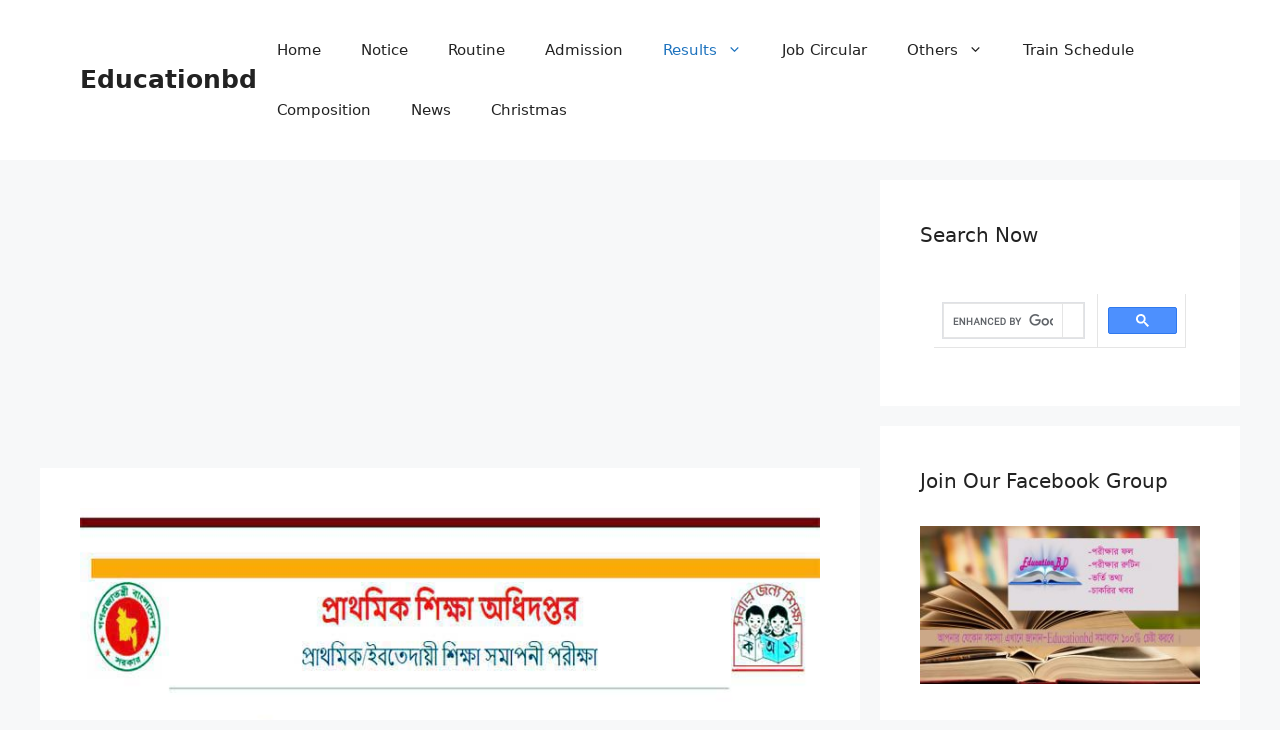

--- FILE ---
content_type: text/html; charset=UTF-8
request_url: https://educationbd.org/psc-result-2019-dinajpur-board/
body_size: 16060
content:
<!DOCTYPE html>
<html lang="en-US">
<head>
	<meta charset="UTF-8">
	<meta name='robots' content='index, follow, max-image-preview:large, max-snippet:-1, max-video-preview:-1' />
<meta name="viewport" content="width=device-width, initial-scale=1">
	<!-- This site is optimized with the Yoast SEO plugin v26.5 - https://yoast.com/wordpress/plugins/seo/ -->
	<title>PSC Result 2019 Dinajpur Board - Full Marks | Educationbd</title>
	<meta name="description" content="Are you searching for a PSC result 2019 Dinajpur Board? Then you are in the right place. We are now providing a psc result 2019 Dinajpur board." />
	<link rel="canonical" href="https://educationbd.org/psc-result-2019-dinajpur-board/" />
	<meta property="og:locale" content="en_US" />
	<meta property="og:type" content="article" />
	<meta property="og:title" content="PSC Result 2019 Dinajpur Board - Full Marks | Educationbd" />
	<meta property="og:description" content="Are you searching for a PSC result 2019 Dinajpur Board? Then you are in the right place. We are now providing a psc result 2019 Dinajpur board." />
	<meta property="og:url" content="https://educationbd.org/psc-result-2019-dinajpur-board/" />
	<meta property="og:site_name" content="Educationbd" />
	<meta property="article:publisher" content="https://www.facebook.com/educationbd22/" />
	<meta property="article:published_time" content="2019-12-30T00:33:52+00:00" />
	<meta property="article:modified_time" content="2019-12-30T08:48:35+00:00" />
	<meta property="og:image" content="https://educationbd.org/wp-content/uploads/2019/12/PSC-Result-2019-Dinajpur-Board-2.jpg" />
	<meta property="og:image:width" content="800" />
	<meta property="og:image:height" content="600" />
	<meta property="og:image:type" content="image/jpeg" />
	<meta name="author" content="Astafar" />
	<meta name="twitter:card" content="summary_large_image" />
	<meta name="twitter:creator" content="@astafarhossain" />
	<meta name="twitter:site" content="@astafarhossain" />
	<meta name="twitter:label1" content="Written by" />
	<meta name="twitter:data1" content="Astafar" />
	<meta name="twitter:label2" content="Est. reading time" />
	<meta name="twitter:data2" content="3 minutes" />
	<script type="application/ld+json" class="yoast-schema-graph">{"@context":"https://schema.org","@graph":[{"@type":"Article","@id":"https://educationbd.org/psc-result-2019-dinajpur-board/#article","isPartOf":{"@id":"https://educationbd.org/psc-result-2019-dinajpur-board/"},"author":{"name":"Astafar","@id":"https://educationbd.org/#/schema/person/fd8abf7ec41ae0c7b4d1f831653e809c"},"headline":"PSC Result 2019 Dinajpur Board &#8211; Full Marks","datePublished":"2019-12-30T00:33:52+00:00","dateModified":"2019-12-30T08:48:35+00:00","mainEntityOfPage":{"@id":"https://educationbd.org/psc-result-2019-dinajpur-board/"},"wordCount":684,"commentCount":0,"publisher":{"@id":"https://educationbd.org/#organization"},"image":{"@id":"https://educationbd.org/psc-result-2019-dinajpur-board/#primaryimage"},"thumbnailUrl":"https://educationbd.org/wp-content/uploads/2019/12/PSC-Result-2019-Dinajpur-Board-2.jpg","articleSection":["PSC","Results"],"inLanguage":"en-US","potentialAction":[{"@type":"CommentAction","name":"Comment","target":["https://educationbd.org/psc-result-2019-dinajpur-board/#respond"]}]},{"@type":"WebPage","@id":"https://educationbd.org/psc-result-2019-dinajpur-board/","url":"https://educationbd.org/psc-result-2019-dinajpur-board/","name":"PSC Result 2019 Dinajpur Board - Full Marks | Educationbd","isPartOf":{"@id":"https://educationbd.org/#website"},"primaryImageOfPage":{"@id":"https://educationbd.org/psc-result-2019-dinajpur-board/#primaryimage"},"image":{"@id":"https://educationbd.org/psc-result-2019-dinajpur-board/#primaryimage"},"thumbnailUrl":"https://educationbd.org/wp-content/uploads/2019/12/PSC-Result-2019-Dinajpur-Board-2.jpg","datePublished":"2019-12-30T00:33:52+00:00","dateModified":"2019-12-30T08:48:35+00:00","description":"Are you searching for a PSC result 2019 Dinajpur Board? Then you are in the right place. We are now providing a psc result 2019 Dinajpur board.","breadcrumb":{"@id":"https://educationbd.org/psc-result-2019-dinajpur-board/#breadcrumb"},"inLanguage":"en-US","potentialAction":[{"@type":"ReadAction","target":["https://educationbd.org/psc-result-2019-dinajpur-board/"]}]},{"@type":"ImageObject","inLanguage":"en-US","@id":"https://educationbd.org/psc-result-2019-dinajpur-board/#primaryimage","url":"https://educationbd.org/wp-content/uploads/2019/12/PSC-Result-2019-Dinajpur-Board-2.jpg","contentUrl":"https://educationbd.org/wp-content/uploads/2019/12/PSC-Result-2019-Dinajpur-Board-2.jpg","width":800,"height":600},{"@type":"BreadcrumbList","@id":"https://educationbd.org/psc-result-2019-dinajpur-board/#breadcrumb","itemListElement":[{"@type":"ListItem","position":1,"name":"Home","item":"https://educationbd.org/"},{"@type":"ListItem","position":2,"name":"Results","item":"https://educationbd.org/results/"},{"@type":"ListItem","position":3,"name":"PSC Result 2019 Dinajpur Board &#8211; Full Marks"}]},{"@type":"WebSite","@id":"https://educationbd.org/#website","url":"https://educationbd.org/","name":"Educationbd","description":"All Education Information Bangladesh","publisher":{"@id":"https://educationbd.org/#organization"},"potentialAction":[{"@type":"SearchAction","target":{"@type":"EntryPoint","urlTemplate":"https://educationbd.org/?s={search_term_string}"},"query-input":{"@type":"PropertyValueSpecification","valueRequired":true,"valueName":"search_term_string"}}],"inLanguage":"en-US"},{"@type":"Organization","@id":"https://educationbd.org/#organization","name":"EducationBD","url":"https://educationbd.org/","logo":{"@type":"ImageObject","inLanguage":"en-US","@id":"https://educationbd.org/#/schema/logo/image/","url":"https://educationbd.org/wp-content/uploads/2018/04/Education-Bd.jpg","contentUrl":"https://educationbd.org/wp-content/uploads/2018/04/Education-Bd.jpg","width":"759","height":"455","caption":"EducationBD"},"image":{"@id":"https://educationbd.org/#/schema/logo/image/"},"sameAs":["https://www.facebook.com/educationbd22/","https://x.com/astafarhossain","https://www.linkedin.com/in/education-bd-418704152/"]},{"@type":"Person","@id":"https://educationbd.org/#/schema/person/fd8abf7ec41ae0c7b4d1f831653e809c","name":"Astafar","image":{"@type":"ImageObject","inLanguage":"en-US","@id":"https://educationbd.org/#/schema/person/image/","url":"https://secure.gravatar.com/avatar/ef03fc6152c10b3d4c98b6fa45eb0826b79f3cc73fb5a5b7bbd3da9940c1393c?s=96&d=mm&r=g","contentUrl":"https://secure.gravatar.com/avatar/ef03fc6152c10b3d4c98b6fa45eb0826b79f3cc73fb5a5b7bbd3da9940c1393c?s=96&d=mm&r=g","caption":"Astafar"},"description":"Hello This is Astafar. I am a student now and I am a professional Blogger. I have basic knowledge of Web design, Graphic design, SEO, Social Media Marketing etc."}]}</script>
	<!-- / Yoast SEO plugin. -->


<link rel='dns-prefetch' href='//www.googletagmanager.com' />
<link rel='dns-prefetch' href='//i.emote.com' />
<link rel="alternate" title="oEmbed (JSON)" type="application/json+oembed" href="https://educationbd.org/wp-json/oembed/1.0/embed?url=https%3A%2F%2Feducationbd.org%2Fpsc-result-2019-dinajpur-board%2F" />
<link rel="alternate" title="oEmbed (XML)" type="text/xml+oembed" href="https://educationbd.org/wp-json/oembed/1.0/embed?url=https%3A%2F%2Feducationbd.org%2Fpsc-result-2019-dinajpur-board%2F&#038;format=xml" />
<script id="ezoic-wp-plugin-cmp" src="https://cmp.gatekeeperconsent.com/min.js" data-cfasync="false"></script>
<script id="ezoic-wp-plugin-gatekeeper" src="https://the.gatekeeperconsent.com/cmp.min.js" data-cfasync="false"></script>
<style id='wp-img-auto-sizes-contain-inline-css'>
img:is([sizes=auto i],[sizes^="auto," i]){contain-intrinsic-size:3000px 1500px}
/*# sourceURL=wp-img-auto-sizes-contain-inline-css */
</style>
<style id='wp-block-library-inline-css'>
:root{--wp-block-synced-color:#7a00df;--wp-block-synced-color--rgb:122,0,223;--wp-bound-block-color:var(--wp-block-synced-color);--wp-editor-canvas-background:#ddd;--wp-admin-theme-color:#007cba;--wp-admin-theme-color--rgb:0,124,186;--wp-admin-theme-color-darker-10:#006ba1;--wp-admin-theme-color-darker-10--rgb:0,107,160.5;--wp-admin-theme-color-darker-20:#005a87;--wp-admin-theme-color-darker-20--rgb:0,90,135;--wp-admin-border-width-focus:2px}@media (min-resolution:192dpi){:root{--wp-admin-border-width-focus:1.5px}}.wp-element-button{cursor:pointer}:root .has-very-light-gray-background-color{background-color:#eee}:root .has-very-dark-gray-background-color{background-color:#313131}:root .has-very-light-gray-color{color:#eee}:root .has-very-dark-gray-color{color:#313131}:root .has-vivid-green-cyan-to-vivid-cyan-blue-gradient-background{background:linear-gradient(135deg,#00d084,#0693e3)}:root .has-purple-crush-gradient-background{background:linear-gradient(135deg,#34e2e4,#4721fb 50%,#ab1dfe)}:root .has-hazy-dawn-gradient-background{background:linear-gradient(135deg,#faaca8,#dad0ec)}:root .has-subdued-olive-gradient-background{background:linear-gradient(135deg,#fafae1,#67a671)}:root .has-atomic-cream-gradient-background{background:linear-gradient(135deg,#fdd79a,#004a59)}:root .has-nightshade-gradient-background{background:linear-gradient(135deg,#330968,#31cdcf)}:root .has-midnight-gradient-background{background:linear-gradient(135deg,#020381,#2874fc)}:root{--wp--preset--font-size--normal:16px;--wp--preset--font-size--huge:42px}.has-regular-font-size{font-size:1em}.has-larger-font-size{font-size:2.625em}.has-normal-font-size{font-size:var(--wp--preset--font-size--normal)}.has-huge-font-size{font-size:var(--wp--preset--font-size--huge)}.has-text-align-center{text-align:center}.has-text-align-left{text-align:left}.has-text-align-right{text-align:right}.has-fit-text{white-space:nowrap!important}#end-resizable-editor-section{display:none}.aligncenter{clear:both}.items-justified-left{justify-content:flex-start}.items-justified-center{justify-content:center}.items-justified-right{justify-content:flex-end}.items-justified-space-between{justify-content:space-between}.screen-reader-text{border:0;clip-path:inset(50%);height:1px;margin:-1px;overflow:hidden;padding:0;position:absolute;width:1px;word-wrap:normal!important}.screen-reader-text:focus{background-color:#ddd;clip-path:none;color:#444;display:block;font-size:1em;height:auto;left:5px;line-height:normal;padding:15px 23px 14px;text-decoration:none;top:5px;width:auto;z-index:100000}html :where(.has-border-color){border-style:solid}html :where([style*=border-top-color]){border-top-style:solid}html :where([style*=border-right-color]){border-right-style:solid}html :where([style*=border-bottom-color]){border-bottom-style:solid}html :where([style*=border-left-color]){border-left-style:solid}html :where([style*=border-width]){border-style:solid}html :where([style*=border-top-width]){border-top-style:solid}html :where([style*=border-right-width]){border-right-style:solid}html :where([style*=border-bottom-width]){border-bottom-style:solid}html :where([style*=border-left-width]){border-left-style:solid}html :where(img[class*=wp-image-]){height:auto;max-width:100%}:where(figure){margin:0 0 1em}html :where(.is-position-sticky){--wp-admin--admin-bar--position-offset:var(--wp-admin--admin-bar--height,0px)}@media screen and (max-width:600px){html :where(.is-position-sticky){--wp-admin--admin-bar--position-offset:0px}}

/*# sourceURL=wp-block-library-inline-css */
</style><style id='wp-block-latest-posts-inline-css'>
.wp-block-latest-posts{box-sizing:border-box}.wp-block-latest-posts.alignleft{margin-right:2em}.wp-block-latest-posts.alignright{margin-left:2em}.wp-block-latest-posts.wp-block-latest-posts__list{list-style:none}.wp-block-latest-posts.wp-block-latest-posts__list li{clear:both;overflow-wrap:break-word}.wp-block-latest-posts.is-grid{display:flex;flex-wrap:wrap}.wp-block-latest-posts.is-grid li{margin:0 1.25em 1.25em 0;width:100%}@media (min-width:600px){.wp-block-latest-posts.columns-2 li{width:calc(50% - .625em)}.wp-block-latest-posts.columns-2 li:nth-child(2n){margin-right:0}.wp-block-latest-posts.columns-3 li{width:calc(33.33333% - .83333em)}.wp-block-latest-posts.columns-3 li:nth-child(3n){margin-right:0}.wp-block-latest-posts.columns-4 li{width:calc(25% - .9375em)}.wp-block-latest-posts.columns-4 li:nth-child(4n){margin-right:0}.wp-block-latest-posts.columns-5 li{width:calc(20% - 1em)}.wp-block-latest-posts.columns-5 li:nth-child(5n){margin-right:0}.wp-block-latest-posts.columns-6 li{width:calc(16.66667% - 1.04167em)}.wp-block-latest-posts.columns-6 li:nth-child(6n){margin-right:0}}:root :where(.wp-block-latest-posts.is-grid){padding:0}:root :where(.wp-block-latest-posts.wp-block-latest-posts__list){padding-left:0}.wp-block-latest-posts__post-author,.wp-block-latest-posts__post-date{display:block;font-size:.8125em}.wp-block-latest-posts__post-excerpt,.wp-block-latest-posts__post-full-content{margin-bottom:1em;margin-top:.5em}.wp-block-latest-posts__featured-image a{display:inline-block}.wp-block-latest-posts__featured-image img{height:auto;max-width:100%;width:auto}.wp-block-latest-posts__featured-image.alignleft{float:left;margin-right:1em}.wp-block-latest-posts__featured-image.alignright{float:right;margin-left:1em}.wp-block-latest-posts__featured-image.aligncenter{margin-bottom:1em;text-align:center}
/*# sourceURL=https://educationbd.org/wp-includes/blocks/latest-posts/style.min.css */
</style>
<style id='global-styles-inline-css'>
:root{--wp--preset--aspect-ratio--square: 1;--wp--preset--aspect-ratio--4-3: 4/3;--wp--preset--aspect-ratio--3-4: 3/4;--wp--preset--aspect-ratio--3-2: 3/2;--wp--preset--aspect-ratio--2-3: 2/3;--wp--preset--aspect-ratio--16-9: 16/9;--wp--preset--aspect-ratio--9-16: 9/16;--wp--preset--color--black: #000000;--wp--preset--color--cyan-bluish-gray: #abb8c3;--wp--preset--color--white: #ffffff;--wp--preset--color--pale-pink: #f78da7;--wp--preset--color--vivid-red: #cf2e2e;--wp--preset--color--luminous-vivid-orange: #ff6900;--wp--preset--color--luminous-vivid-amber: #fcb900;--wp--preset--color--light-green-cyan: #7bdcb5;--wp--preset--color--vivid-green-cyan: #00d084;--wp--preset--color--pale-cyan-blue: #8ed1fc;--wp--preset--color--vivid-cyan-blue: #0693e3;--wp--preset--color--vivid-purple: #9b51e0;--wp--preset--color--contrast: var(--contrast);--wp--preset--color--contrast-2: var(--contrast-2);--wp--preset--color--contrast-3: var(--contrast-3);--wp--preset--color--base: var(--base);--wp--preset--color--base-2: var(--base-2);--wp--preset--color--base-3: var(--base-3);--wp--preset--color--accent: var(--accent);--wp--preset--gradient--vivid-cyan-blue-to-vivid-purple: linear-gradient(135deg,rgb(6,147,227) 0%,rgb(155,81,224) 100%);--wp--preset--gradient--light-green-cyan-to-vivid-green-cyan: linear-gradient(135deg,rgb(122,220,180) 0%,rgb(0,208,130) 100%);--wp--preset--gradient--luminous-vivid-amber-to-luminous-vivid-orange: linear-gradient(135deg,rgb(252,185,0) 0%,rgb(255,105,0) 100%);--wp--preset--gradient--luminous-vivid-orange-to-vivid-red: linear-gradient(135deg,rgb(255,105,0) 0%,rgb(207,46,46) 100%);--wp--preset--gradient--very-light-gray-to-cyan-bluish-gray: linear-gradient(135deg,rgb(238,238,238) 0%,rgb(169,184,195) 100%);--wp--preset--gradient--cool-to-warm-spectrum: linear-gradient(135deg,rgb(74,234,220) 0%,rgb(151,120,209) 20%,rgb(207,42,186) 40%,rgb(238,44,130) 60%,rgb(251,105,98) 80%,rgb(254,248,76) 100%);--wp--preset--gradient--blush-light-purple: linear-gradient(135deg,rgb(255,206,236) 0%,rgb(152,150,240) 100%);--wp--preset--gradient--blush-bordeaux: linear-gradient(135deg,rgb(254,205,165) 0%,rgb(254,45,45) 50%,rgb(107,0,62) 100%);--wp--preset--gradient--luminous-dusk: linear-gradient(135deg,rgb(255,203,112) 0%,rgb(199,81,192) 50%,rgb(65,88,208) 100%);--wp--preset--gradient--pale-ocean: linear-gradient(135deg,rgb(255,245,203) 0%,rgb(182,227,212) 50%,rgb(51,167,181) 100%);--wp--preset--gradient--electric-grass: linear-gradient(135deg,rgb(202,248,128) 0%,rgb(113,206,126) 100%);--wp--preset--gradient--midnight: linear-gradient(135deg,rgb(2,3,129) 0%,rgb(40,116,252) 100%);--wp--preset--font-size--small: 13px;--wp--preset--font-size--medium: 20px;--wp--preset--font-size--large: 36px;--wp--preset--font-size--x-large: 42px;--wp--preset--spacing--20: 0.44rem;--wp--preset--spacing--30: 0.67rem;--wp--preset--spacing--40: 1rem;--wp--preset--spacing--50: 1.5rem;--wp--preset--spacing--60: 2.25rem;--wp--preset--spacing--70: 3.38rem;--wp--preset--spacing--80: 5.06rem;--wp--preset--shadow--natural: 6px 6px 9px rgba(0, 0, 0, 0.2);--wp--preset--shadow--deep: 12px 12px 50px rgba(0, 0, 0, 0.4);--wp--preset--shadow--sharp: 6px 6px 0px rgba(0, 0, 0, 0.2);--wp--preset--shadow--outlined: 6px 6px 0px -3px rgb(255, 255, 255), 6px 6px rgb(0, 0, 0);--wp--preset--shadow--crisp: 6px 6px 0px rgb(0, 0, 0);}:where(.is-layout-flex){gap: 0.5em;}:where(.is-layout-grid){gap: 0.5em;}body .is-layout-flex{display: flex;}.is-layout-flex{flex-wrap: wrap;align-items: center;}.is-layout-flex > :is(*, div){margin: 0;}body .is-layout-grid{display: grid;}.is-layout-grid > :is(*, div){margin: 0;}:where(.wp-block-columns.is-layout-flex){gap: 2em;}:where(.wp-block-columns.is-layout-grid){gap: 2em;}:where(.wp-block-post-template.is-layout-flex){gap: 1.25em;}:where(.wp-block-post-template.is-layout-grid){gap: 1.25em;}.has-black-color{color: var(--wp--preset--color--black) !important;}.has-cyan-bluish-gray-color{color: var(--wp--preset--color--cyan-bluish-gray) !important;}.has-white-color{color: var(--wp--preset--color--white) !important;}.has-pale-pink-color{color: var(--wp--preset--color--pale-pink) !important;}.has-vivid-red-color{color: var(--wp--preset--color--vivid-red) !important;}.has-luminous-vivid-orange-color{color: var(--wp--preset--color--luminous-vivid-orange) !important;}.has-luminous-vivid-amber-color{color: var(--wp--preset--color--luminous-vivid-amber) !important;}.has-light-green-cyan-color{color: var(--wp--preset--color--light-green-cyan) !important;}.has-vivid-green-cyan-color{color: var(--wp--preset--color--vivid-green-cyan) !important;}.has-pale-cyan-blue-color{color: var(--wp--preset--color--pale-cyan-blue) !important;}.has-vivid-cyan-blue-color{color: var(--wp--preset--color--vivid-cyan-blue) !important;}.has-vivid-purple-color{color: var(--wp--preset--color--vivid-purple) !important;}.has-black-background-color{background-color: var(--wp--preset--color--black) !important;}.has-cyan-bluish-gray-background-color{background-color: var(--wp--preset--color--cyan-bluish-gray) !important;}.has-white-background-color{background-color: var(--wp--preset--color--white) !important;}.has-pale-pink-background-color{background-color: var(--wp--preset--color--pale-pink) !important;}.has-vivid-red-background-color{background-color: var(--wp--preset--color--vivid-red) !important;}.has-luminous-vivid-orange-background-color{background-color: var(--wp--preset--color--luminous-vivid-orange) !important;}.has-luminous-vivid-amber-background-color{background-color: var(--wp--preset--color--luminous-vivid-amber) !important;}.has-light-green-cyan-background-color{background-color: var(--wp--preset--color--light-green-cyan) !important;}.has-vivid-green-cyan-background-color{background-color: var(--wp--preset--color--vivid-green-cyan) !important;}.has-pale-cyan-blue-background-color{background-color: var(--wp--preset--color--pale-cyan-blue) !important;}.has-vivid-cyan-blue-background-color{background-color: var(--wp--preset--color--vivid-cyan-blue) !important;}.has-vivid-purple-background-color{background-color: var(--wp--preset--color--vivid-purple) !important;}.has-black-border-color{border-color: var(--wp--preset--color--black) !important;}.has-cyan-bluish-gray-border-color{border-color: var(--wp--preset--color--cyan-bluish-gray) !important;}.has-white-border-color{border-color: var(--wp--preset--color--white) !important;}.has-pale-pink-border-color{border-color: var(--wp--preset--color--pale-pink) !important;}.has-vivid-red-border-color{border-color: var(--wp--preset--color--vivid-red) !important;}.has-luminous-vivid-orange-border-color{border-color: var(--wp--preset--color--luminous-vivid-orange) !important;}.has-luminous-vivid-amber-border-color{border-color: var(--wp--preset--color--luminous-vivid-amber) !important;}.has-light-green-cyan-border-color{border-color: var(--wp--preset--color--light-green-cyan) !important;}.has-vivid-green-cyan-border-color{border-color: var(--wp--preset--color--vivid-green-cyan) !important;}.has-pale-cyan-blue-border-color{border-color: var(--wp--preset--color--pale-cyan-blue) !important;}.has-vivid-cyan-blue-border-color{border-color: var(--wp--preset--color--vivid-cyan-blue) !important;}.has-vivid-purple-border-color{border-color: var(--wp--preset--color--vivid-purple) !important;}.has-vivid-cyan-blue-to-vivid-purple-gradient-background{background: var(--wp--preset--gradient--vivid-cyan-blue-to-vivid-purple) !important;}.has-light-green-cyan-to-vivid-green-cyan-gradient-background{background: var(--wp--preset--gradient--light-green-cyan-to-vivid-green-cyan) !important;}.has-luminous-vivid-amber-to-luminous-vivid-orange-gradient-background{background: var(--wp--preset--gradient--luminous-vivid-amber-to-luminous-vivid-orange) !important;}.has-luminous-vivid-orange-to-vivid-red-gradient-background{background: var(--wp--preset--gradient--luminous-vivid-orange-to-vivid-red) !important;}.has-very-light-gray-to-cyan-bluish-gray-gradient-background{background: var(--wp--preset--gradient--very-light-gray-to-cyan-bluish-gray) !important;}.has-cool-to-warm-spectrum-gradient-background{background: var(--wp--preset--gradient--cool-to-warm-spectrum) !important;}.has-blush-light-purple-gradient-background{background: var(--wp--preset--gradient--blush-light-purple) !important;}.has-blush-bordeaux-gradient-background{background: var(--wp--preset--gradient--blush-bordeaux) !important;}.has-luminous-dusk-gradient-background{background: var(--wp--preset--gradient--luminous-dusk) !important;}.has-pale-ocean-gradient-background{background: var(--wp--preset--gradient--pale-ocean) !important;}.has-electric-grass-gradient-background{background: var(--wp--preset--gradient--electric-grass) !important;}.has-midnight-gradient-background{background: var(--wp--preset--gradient--midnight) !important;}.has-small-font-size{font-size: var(--wp--preset--font-size--small) !important;}.has-medium-font-size{font-size: var(--wp--preset--font-size--medium) !important;}.has-large-font-size{font-size: var(--wp--preset--font-size--large) !important;}.has-x-large-font-size{font-size: var(--wp--preset--font-size--x-large) !important;}
/*# sourceURL=global-styles-inline-css */
</style>

<style id='classic-theme-styles-inline-css'>
/*! This file is auto-generated */
.wp-block-button__link{color:#fff;background-color:#32373c;border-radius:9999px;box-shadow:none;text-decoration:none;padding:calc(.667em + 2px) calc(1.333em + 2px);font-size:1.125em}.wp-block-file__button{background:#32373c;color:#fff;text-decoration:none}
/*# sourceURL=/wp-includes/css/classic-themes.min.css */
</style>
<link rel='stylesheet' id='contact-form-7-css' href='//educationbd.org/wp-content/plugins/contact-form-7/includes/css/styles.css?ver=6.1.4' media='all' />
<link rel='stylesheet' id='humix-icon-style-css' href='//educationbd.org/wp-content/plugins/humix/humix-block/./src/assets/humix-icon.css?ver=6.9' media='all' />
<link rel='stylesheet' id='generate-comments-css' href='//educationbd.org/wp-content/themes/generatepress/assets/css/components/comments.min.css?ver=3.6.1' media='all' />
<link rel='stylesheet' id='generate-widget-areas-css' href='//educationbd.org/wp-content/themes/generatepress/assets/css/components/widget-areas.min.css?ver=3.6.1' media='all' />
<link rel='stylesheet' id='generate-style-css' href='//educationbd.org/wp-content/themes/generatepress/assets/css/main.min.css?ver=3.6.1' media='all' />
<style id='generate-style-inline-css'>
body{background-color:var(--base-2);color:var(--contrast);}a{color:var(--accent);}a{text-decoration:underline;}.entry-title a, .site-branding a, a.button, .wp-block-button__link, .main-navigation a{text-decoration:none;}a:hover, a:focus, a:active{color:var(--contrast);}.wp-block-group__inner-container{max-width:1200px;margin-left:auto;margin-right:auto;}:root{--contrast:#222222;--contrast-2:#575760;--contrast-3:#b2b2be;--base:#f0f0f0;--base-2:#f7f8f9;--base-3:#ffffff;--accent:#1e73be;}:root .has-contrast-color{color:var(--contrast);}:root .has-contrast-background-color{background-color:var(--contrast);}:root .has-contrast-2-color{color:var(--contrast-2);}:root .has-contrast-2-background-color{background-color:var(--contrast-2);}:root .has-contrast-3-color{color:var(--contrast-3);}:root .has-contrast-3-background-color{background-color:var(--contrast-3);}:root .has-base-color{color:var(--base);}:root .has-base-background-color{background-color:var(--base);}:root .has-base-2-color{color:var(--base-2);}:root .has-base-2-background-color{background-color:var(--base-2);}:root .has-base-3-color{color:var(--base-3);}:root .has-base-3-background-color{background-color:var(--base-3);}:root .has-accent-color{color:var(--accent);}:root .has-accent-background-color{background-color:var(--accent);}.top-bar{background-color:#636363;color:#ffffff;}.top-bar a{color:#ffffff;}.top-bar a:hover{color:#303030;}.site-header{background-color:var(--base-3);}.main-title a,.main-title a:hover{color:var(--contrast);}.site-description{color:var(--contrast-2);}.mobile-menu-control-wrapper .menu-toggle,.mobile-menu-control-wrapper .menu-toggle:hover,.mobile-menu-control-wrapper .menu-toggle:focus,.has-inline-mobile-toggle #site-navigation.toggled{background-color:rgba(0, 0, 0, 0.02);}.main-navigation,.main-navigation ul ul{background-color:var(--base-3);}.main-navigation .main-nav ul li a, .main-navigation .menu-toggle, .main-navigation .menu-bar-items{color:var(--contrast);}.main-navigation .main-nav ul li:not([class*="current-menu-"]):hover > a, .main-navigation .main-nav ul li:not([class*="current-menu-"]):focus > a, .main-navigation .main-nav ul li.sfHover:not([class*="current-menu-"]) > a, .main-navigation .menu-bar-item:hover > a, .main-navigation .menu-bar-item.sfHover > a{color:var(--accent);}button.menu-toggle:hover,button.menu-toggle:focus{color:var(--contrast);}.main-navigation .main-nav ul li[class*="current-menu-"] > a{color:var(--accent);}.navigation-search input[type="search"],.navigation-search input[type="search"]:active, .navigation-search input[type="search"]:focus, .main-navigation .main-nav ul li.search-item.active > a, .main-navigation .menu-bar-items .search-item.active > a{color:var(--accent);}.main-navigation ul ul{background-color:var(--base);}.separate-containers .inside-article, .separate-containers .comments-area, .separate-containers .page-header, .one-container .container, .separate-containers .paging-navigation, .inside-page-header{background-color:var(--base-3);}.entry-title a{color:var(--contrast);}.entry-title a:hover{color:var(--contrast-2);}.entry-meta{color:var(--contrast-2);}.sidebar .widget{background-color:var(--base-3);}.footer-widgets{background-color:var(--base-3);}.site-info{background-color:var(--base-3);}input[type="text"],input[type="email"],input[type="url"],input[type="password"],input[type="search"],input[type="tel"],input[type="number"],textarea,select{color:var(--contrast);background-color:var(--base-2);border-color:var(--base);}input[type="text"]:focus,input[type="email"]:focus,input[type="url"]:focus,input[type="password"]:focus,input[type="search"]:focus,input[type="tel"]:focus,input[type="number"]:focus,textarea:focus,select:focus{color:var(--contrast);background-color:var(--base-2);border-color:var(--contrast-3);}button,html input[type="button"],input[type="reset"],input[type="submit"],a.button,a.wp-block-button__link:not(.has-background){color:#ffffff;background-color:#55555e;}button:hover,html input[type="button"]:hover,input[type="reset"]:hover,input[type="submit"]:hover,a.button:hover,button:focus,html input[type="button"]:focus,input[type="reset"]:focus,input[type="submit"]:focus,a.button:focus,a.wp-block-button__link:not(.has-background):active,a.wp-block-button__link:not(.has-background):focus,a.wp-block-button__link:not(.has-background):hover{color:#ffffff;background-color:#3f4047;}a.generate-back-to-top{background-color:rgba( 0,0,0,0.4 );color:#ffffff;}a.generate-back-to-top:hover,a.generate-back-to-top:focus{background-color:rgba( 0,0,0,0.6 );color:#ffffff;}:root{--gp-search-modal-bg-color:var(--base-3);--gp-search-modal-text-color:var(--contrast);--gp-search-modal-overlay-bg-color:rgba(0,0,0,0.2);}@media (max-width:768px){.main-navigation .menu-bar-item:hover > a, .main-navigation .menu-bar-item.sfHover > a{background:none;color:var(--contrast);}}.nav-below-header .main-navigation .inside-navigation.grid-container, .nav-above-header .main-navigation .inside-navigation.grid-container{padding:0px 20px 0px 20px;}.site-main .wp-block-group__inner-container{padding:40px;}.separate-containers .paging-navigation{padding-top:20px;padding-bottom:20px;}.entry-content .alignwide, body:not(.no-sidebar) .entry-content .alignfull{margin-left:-40px;width:calc(100% + 80px);max-width:calc(100% + 80px);}.rtl .menu-item-has-children .dropdown-menu-toggle{padding-left:20px;}.rtl .main-navigation .main-nav ul li.menu-item-has-children > a{padding-right:20px;}@media (max-width:768px){.separate-containers .inside-article, .separate-containers .comments-area, .separate-containers .page-header, .separate-containers .paging-navigation, .one-container .site-content, .inside-page-header{padding:30px;}.site-main .wp-block-group__inner-container{padding:30px;}.inside-top-bar{padding-right:30px;padding-left:30px;}.inside-header{padding-right:30px;padding-left:30px;}.widget-area .widget{padding-top:30px;padding-right:30px;padding-bottom:30px;padding-left:30px;}.footer-widgets-container{padding-top:30px;padding-right:30px;padding-bottom:30px;padding-left:30px;}.inside-site-info{padding-right:30px;padding-left:30px;}.entry-content .alignwide, body:not(.no-sidebar) .entry-content .alignfull{margin-left:-30px;width:calc(100% + 60px);max-width:calc(100% + 60px);}.one-container .site-main .paging-navigation{margin-bottom:20px;}}/* End cached CSS */.is-right-sidebar{width:30%;}.is-left-sidebar{width:30%;}.site-content .content-area{width:70%;}@media (max-width:768px){.main-navigation .menu-toggle,.sidebar-nav-mobile:not(#sticky-placeholder){display:block;}.main-navigation ul,.gen-sidebar-nav,.main-navigation:not(.slideout-navigation):not(.toggled) .main-nav > ul,.has-inline-mobile-toggle #site-navigation .inside-navigation > *:not(.navigation-search):not(.main-nav){display:none;}.nav-align-right .inside-navigation,.nav-align-center .inside-navigation{justify-content:space-between;}.has-inline-mobile-toggle .mobile-menu-control-wrapper{display:flex;flex-wrap:wrap;}.has-inline-mobile-toggle .inside-header{flex-direction:row;text-align:left;flex-wrap:wrap;}.has-inline-mobile-toggle .header-widget,.has-inline-mobile-toggle #site-navigation{flex-basis:100%;}.nav-float-left .has-inline-mobile-toggle #site-navigation{order:10;}}
/*# sourceURL=generate-style-inline-css */
</style>

<!-- Google tag (gtag.js) snippet added by Site Kit -->
<!-- Google Analytics snippet added by Site Kit -->
<script src="//www.googletagmanager.com/gtag/js?id=G-M2GL7L7K2M" id="google_gtagjs-js" async></script>
<script id="google_gtagjs-js-after">
window.dataLayer = window.dataLayer || [];function gtag(){dataLayer.push(arguments);}
gtag("set","linker",{"domains":["educationbd.org"]});
gtag("js", new Date());
gtag("set", "developer_id.dZTNiMT", true);
gtag("config", "G-M2GL7L7K2M");
 window._googlesitekit = window._googlesitekit || {}; window._googlesitekit.throttledEvents = []; window._googlesitekit.gtagEvent = (name, data) => { var key = JSON.stringify( { name, data } ); if ( !! window._googlesitekit.throttledEvents[ key ] ) { return; } window._googlesitekit.throttledEvents[ key ] = true; setTimeout( () => { delete window._googlesitekit.throttledEvents[ key ]; }, 5 ); gtag( "event", name, { ...data, event_source: "site-kit" } ); }; 
//# sourceURL=google_gtagjs-js-after
</script>
<script src="//i.emote.com/js/emote.js?ver=6.9" id="emote_js-js"></script>
<link rel="https://api.w.org/" href="https://educationbd.org/wp-json/" /><link rel="alternate" title="JSON" type="application/json" href="https://educationbd.org/wp-json/wp/v2/posts/5134" /><script id="ezoic-wp-plugin-js" async src="//www.ezojs.com/ezoic/sa.min.js"></script>
<script data-ezoic="1">window.ezstandalone = window.ezstandalone || {};ezstandalone.cmd = ezstandalone.cmd || [];</script>
<meta name="generator" content="Site Kit by Google 1.167.0" /><script type="application/ld+json">{"@context":"https://schema.org","@type":"WebSite","name":"Edu","alternateName":"","url":"https://educationbd.org/"}</script><script type="application/ld+json">{"@context":"https://schema.org","@type":"Article","mainEntityOfPage":{"@type":"WebPage","@id":"https://educationbd.org/psc-result-2019-dinajpur-board/"},"headline":"PSC Result 2019 Dinajpur Board - Full Marks","datePublished":"2019-12-30T00:33:52+0600","dateModified":"2019-12-30T08:48:35+0600","author":{"@type":"Person","name":"Astafar"},"description":"Are you searching for a PSC result 2019 Dinajpur Board? Then you are in the right place. We are now providing ","image":{"@type":"ImageObject","url":"https://educationbd.org/wp-content/uploads/2019/12/PSC-Result-2019-Dinajpur-Board-2.jpg","width":800,"height":600},"publisher":{"@type":"Organization","name":"Educationbd","logo":{"@type":"ImageObject","url":"https://educationbd.org/wp-content/uploads/2017/11/ss-2.png","width":250,"height":150}}}</script><script type="application/ld+json">{"@context":"https://schema.org","@type":"BlogPosting","mainEntityOfPage":{"@type":"WebPage","@id":"https://educationbd.org/psc-result-2019-dinajpur-board/"},"headline":"PSC Result 2019 Dinajpur Board - Full Marks","datePublished":"2019-12-30T00:33:52+0600","dateModified":"2019-12-30T08:48:35+0600","author":{"@type":"Person","name":"Astafar"},"description":"Are you searching for a PSC result 2019 Dinajpur Board? Then you are in the right place. We are now providing ","image":{"@type":"ImageObject","url":"https://educationbd.org/wp-content/uploads/2019/12/PSC-Result-2019-Dinajpur-Board-2.jpg","width":800,"height":600},"publisher":{"@type":"Organization","name":"Educationbd","logo":{"@type":"ImageObject","url":"https://educationbd.org/wp-content/uploads/2017/11/ss-2.png","width":250,"height":150}}}</script><link rel="pingback" href="https://educationbd.org/xmlrpc.php">
<link rel="icon" href="https://educationbd.org/wp-content/uploads/2017/11/ss-2-150x150.png" sizes="32x32" />
<link rel="icon" href="https://educationbd.org/wp-content/uploads/2017/11/ss-2.png" sizes="192x192" />
<link rel="apple-touch-icon" href="https://educationbd.org/wp-content/uploads/2017/11/ss-2.png" />
<meta name="msapplication-TileImage" content="https://educationbd.org/wp-content/uploads/2017/11/ss-2.png" />
</head>

<body class="wp-singular post-template-default single single-post postid-5134 single-format-standard wp-embed-responsive wp-theme-generatepress right-sidebar nav-float-right separate-containers header-aligned-left dropdown-hover featured-image-active" itemtype="https://schema.org/Blog" itemscope>
	<!-- Ezoic - wp_top_of_page - top_of_page --><div id="ezoic-pub-ad-placeholder-101" data-inserter-version="-1" data-placement-location="top_of_page"></div><script data-ezoic="1">ezstandalone.cmd.push(function () { ezstandalone.showAds(101); });</script><!-- End Ezoic - wp_top_of_page - top_of_page --><a class="screen-reader-text skip-link" href="#content" title="Skip to content">Skip to content</a>		<header class="site-header has-inline-mobile-toggle" id="masthead" aria-label="Site"  itemtype="https://schema.org/WPHeader" itemscope>
			<div class="inside-header grid-container">
				<div class="site-branding">
						<p class="main-title" itemprop="headline">
					<a href="https://educationbd.org/" rel="home">Educationbd</a>
				</p>
						
					</div>	<nav class="main-navigation mobile-menu-control-wrapper" id="mobile-menu-control-wrapper" aria-label="Mobile Toggle">
				<button data-nav="site-navigation" class="menu-toggle" aria-controls="primary-menu" aria-expanded="false">
			<span class="gp-icon icon-menu-bars"><svg viewBox="0 0 512 512" aria-hidden="true" xmlns="http://www.w3.org/2000/svg" width="1em" height="1em"><path d="M0 96c0-13.255 10.745-24 24-24h464c13.255 0 24 10.745 24 24s-10.745 24-24 24H24c-13.255 0-24-10.745-24-24zm0 160c0-13.255 10.745-24 24-24h464c13.255 0 24 10.745 24 24s-10.745 24-24 24H24c-13.255 0-24-10.745-24-24zm0 160c0-13.255 10.745-24 24-24h464c13.255 0 24 10.745 24 24s-10.745 24-24 24H24c-13.255 0-24-10.745-24-24z" /></svg><svg viewBox="0 0 512 512" aria-hidden="true" xmlns="http://www.w3.org/2000/svg" width="1em" height="1em"><path d="M71.029 71.029c9.373-9.372 24.569-9.372 33.942 0L256 222.059l151.029-151.03c9.373-9.372 24.569-9.372 33.942 0 9.372 9.373 9.372 24.569 0 33.942L289.941 256l151.03 151.029c9.372 9.373 9.372 24.569 0 33.942-9.373 9.372-24.569 9.372-33.942 0L256 289.941l-151.029 151.03c-9.373 9.372-24.569 9.372-33.942 0-9.372-9.373-9.372-24.569 0-33.942L222.059 256 71.029 104.971c-9.372-9.373-9.372-24.569 0-33.942z" /></svg></span><span class="screen-reader-text">Menu</span>		</button>
	</nav>
			<nav class="main-navigation sub-menu-right" id="site-navigation" aria-label="Primary"  itemtype="https://schema.org/SiteNavigationElement" itemscope>
			<div class="inside-navigation grid-container">
								<button class="menu-toggle" aria-controls="primary-menu" aria-expanded="false">
					<span class="gp-icon icon-menu-bars"><svg viewBox="0 0 512 512" aria-hidden="true" xmlns="http://www.w3.org/2000/svg" width="1em" height="1em"><path d="M0 96c0-13.255 10.745-24 24-24h464c13.255 0 24 10.745 24 24s-10.745 24-24 24H24c-13.255 0-24-10.745-24-24zm0 160c0-13.255 10.745-24 24-24h464c13.255 0 24 10.745 24 24s-10.745 24-24 24H24c-13.255 0-24-10.745-24-24zm0 160c0-13.255 10.745-24 24-24h464c13.255 0 24 10.745 24 24s-10.745 24-24 24H24c-13.255 0-24-10.745-24-24z" /></svg><svg viewBox="0 0 512 512" aria-hidden="true" xmlns="http://www.w3.org/2000/svg" width="1em" height="1em"><path d="M71.029 71.029c9.373-9.372 24.569-9.372 33.942 0L256 222.059l151.029-151.03c9.373-9.372 24.569-9.372 33.942 0 9.372 9.373 9.372 24.569 0 33.942L289.941 256l151.03 151.029c9.372 9.373 9.372 24.569 0 33.942-9.373 9.372-24.569 9.372-33.942 0L256 289.941l-151.029 151.03c-9.373 9.372-24.569 9.372-33.942 0-9.372-9.373-9.372-24.569 0-33.942L222.059 256 71.029 104.971c-9.372-9.373-9.372-24.569 0-33.942z" /></svg></span><span class="mobile-menu">Menu</span>				</button>
				<div id="primary-menu" class="main-nav"><ul id="menu-down-menu" class=" menu sf-menu"><li id="menu-item-74" class="menu-item menu-item-type-custom menu-item-object-custom menu-item-home menu-item-74"><a href="https://educationbd.org/">Home</a></li>
<li id="menu-item-34" class="menu-item menu-item-type-taxonomy menu-item-object-category menu-item-34"><a href="https://educationbd.org/notice/">Notice</a></li>
<li id="menu-item-314" class="menu-item menu-item-type-taxonomy menu-item-object-category menu-item-314"><a href="https://educationbd.org/routine/">Routine</a></li>
<li id="menu-item-638" class="menu-item menu-item-type-taxonomy menu-item-object-category menu-item-638"><a href="https://educationbd.org/admission/">Admission</a></li>
<li id="menu-item-33" class="menu-item menu-item-type-taxonomy menu-item-object-category current-post-ancestor current-menu-parent current-post-parent menu-item-has-children menu-item-33"><a href="https://educationbd.org/results/">Results<span role="presentation" class="dropdown-menu-toggle"><span class="gp-icon icon-arrow"><svg viewBox="0 0 330 512" aria-hidden="true" xmlns="http://www.w3.org/2000/svg" width="1em" height="1em"><path d="M305.913 197.085c0 2.266-1.133 4.815-2.833 6.514L171.087 335.593c-1.7 1.7-4.249 2.832-6.515 2.832s-4.815-1.133-6.515-2.832L26.064 203.599c-1.7-1.7-2.832-4.248-2.832-6.514s1.132-4.816 2.832-6.515l14.162-14.163c1.7-1.699 3.966-2.832 6.515-2.832 2.266 0 4.815 1.133 6.515 2.832l111.316 111.317 111.316-111.317c1.7-1.699 4.249-2.832 6.515-2.832s4.815 1.133 6.515 2.832l14.162 14.163c1.7 1.7 2.833 4.249 2.833 6.515z" /></svg></span></span></a>
<ul class="sub-menu">
	<li id="menu-item-1036" class="menu-item menu-item-type-taxonomy menu-item-object-category menu-item-1036"><a href="https://educationbd.org/hsc/">HSC</a></li>
	<li id="menu-item-659" class="menu-item menu-item-type-taxonomy menu-item-object-category menu-item-659"><a href="https://educationbd.org/ssc/">SSC</a></li>
	<li id="menu-item-41" class="menu-item menu-item-type-taxonomy menu-item-object-category current-post-ancestor current-menu-parent current-post-parent menu-item-41"><a href="https://educationbd.org/psc/">PSC</a></li>
	<li id="menu-item-40" class="menu-item menu-item-type-taxonomy menu-item-object-category menu-item-40"><a href="https://educationbd.org/jsc/">JSC</a></li>
	<li id="menu-item-1211" class="menu-item menu-item-type-taxonomy menu-item-object-category menu-item-1211"><a href="https://educationbd.org/honours/">Honours</a></li>
	<li id="menu-item-2982" class="menu-item menu-item-type-taxonomy menu-item-object-category menu-item-2982"><a href="https://educationbd.org/degree/">Degree</a></li>
</ul>
</li>
<li id="menu-item-38" class="menu-item menu-item-type-taxonomy menu-item-object-category menu-item-38"><a href="https://educationbd.org/job-circular/">Job Circular</a></li>
<li id="menu-item-2883" class="menu-item menu-item-type-taxonomy menu-item-object-category menu-item-has-children menu-item-2883"><a href="https://educationbd.org/others/">Others<span role="presentation" class="dropdown-menu-toggle"><span class="gp-icon icon-arrow"><svg viewBox="0 0 330 512" aria-hidden="true" xmlns="http://www.w3.org/2000/svg" width="1em" height="1em"><path d="M305.913 197.085c0 2.266-1.133 4.815-2.833 6.514L171.087 335.593c-1.7 1.7-4.249 2.832-6.515 2.832s-4.815-1.133-6.515-2.832L26.064 203.599c-1.7-1.7-2.832-4.248-2.832-6.514s1.132-4.816 2.832-6.515l14.162-14.163c1.7-1.699 3.966-2.832 6.515-2.832 2.266 0 4.815 1.133 6.515 2.832l111.316 111.317 111.316-111.317c1.7-1.699 4.249-2.832 6.515-2.832s4.815 1.133 6.515 2.832l14.162 14.163c1.7 1.7 2.833 4.249 2.833 6.515z" /></svg></span></span></a>
<ul class="sub-menu">
	<li id="menu-item-2886" class="menu-item menu-item-type-taxonomy menu-item-object-category menu-item-has-children menu-item-2886"><a href="https://educationbd.org/events/">Events<span role="presentation" class="dropdown-menu-toggle"><span class="gp-icon icon-arrow-right"><svg viewBox="0 0 192 512" aria-hidden="true" xmlns="http://www.w3.org/2000/svg" width="1em" height="1em" fill-rule="evenodd" clip-rule="evenodd" stroke-linejoin="round" stroke-miterlimit="1.414"><path d="M178.425 256.001c0 2.266-1.133 4.815-2.832 6.515L43.599 394.509c-1.7 1.7-4.248 2.833-6.514 2.833s-4.816-1.133-6.515-2.833l-14.163-14.162c-1.699-1.7-2.832-3.966-2.832-6.515 0-2.266 1.133-4.815 2.832-6.515l111.317-111.316L16.407 144.685c-1.699-1.7-2.832-4.249-2.832-6.515s1.133-4.815 2.832-6.515l14.163-14.162c1.7-1.7 4.249-2.833 6.515-2.833s4.815 1.133 6.514 2.833l131.994 131.993c1.7 1.7 2.832 4.249 2.832 6.515z" fill-rule="nonzero" /></svg></span></span></a>
	<ul class="sub-menu">
		<li id="menu-item-2887" class="menu-item menu-item-type-taxonomy menu-item-object-category menu-item-2887"><a href="https://educationbd.org/holi/">Holi</a></li>
	</ul>
</li>
	<li id="menu-item-2507" class="menu-item menu-item-type-taxonomy menu-item-object-category menu-item-2507"><a href="https://educationbd.org/history/">History</a></li>
	<li id="menu-item-1659" class="menu-item menu-item-type-taxonomy menu-item-object-category menu-item-1659"><a href="https://educationbd.org/university/">University</a></li>
	<li id="menu-item-45" class="menu-item menu-item-type-taxonomy menu-item-object-category menu-item-45"><a href="https://educationbd.org/general-knowledge/">General Knowledge</a></li>
</ul>
</li>
<li id="menu-item-3055" class="menu-item menu-item-type-taxonomy menu-item-object-category menu-item-3055"><a href="https://educationbd.org/train-schedule/">Train Schedule</a></li>
<li id="menu-item-11107" class="menu-item menu-item-type-taxonomy menu-item-object-category menu-item-11107"><a href="https://educationbd.org/composition/">Composition</a></li>
<li id="menu-item-12597" class="menu-item menu-item-type-taxonomy menu-item-object-category menu-item-12597"><a href="https://educationbd.org/news/">News</a></li>
<li id="menu-item-12884" class="menu-item menu-item-type-taxonomy menu-item-object-category menu-item-12884"><a href="https://educationbd.org/events/christmas/">Christmas</a></li>
</ul></div>			</div>
		</nav>
					</div>
		</header>
		
	<div class="site grid-container container hfeed" id="page">
				<div class="site-content" id="content">
			
	<div class="content-area" id="primary">
		<main class="site-main" id="main">
			<div class='code-block code-block-1' style='margin: 8px 0; clear: both;'>
<script async src="https://pagead2.googlesyndication.com/pagead/js/adsbygoogle.js?client=ca-pub-5345875716134047"
     crossorigin="anonymous"></script>
<!-- educationbd-27-9-Display -->
<ins class="adsbygoogle"
     style="display:block"
     data-ad-client="ca-pub-5345875716134047"
     data-ad-slot="5653183367"
     data-ad-format="auto"
     data-full-width-responsive="true"></ins>
<script>
     (adsbygoogle = window.adsbygoogle || []).push({});
</script></div>

<article id="post-5134" class="post-5134 post type-post status-publish format-standard has-post-thumbnail hentry category-psc category-results" itemtype="https://schema.org/CreativeWork" itemscope>
	<div class="inside-article">
				<div class="featured-image page-header-image-single grid-container grid-parent">
			<img width="800" height="600" src="https://educationbd.org/wp-content/uploads/2019/12/PSC-Result-2019-Dinajpur-Board-2.jpg" class="attachment-full size-full wp-post-image" alt="" itemprop="image" decoding="async" fetchpriority="high" srcset="https://educationbd.org/wp-content/uploads/2019/12/PSC-Result-2019-Dinajpur-Board-2.jpg 800w, https://educationbd.org/wp-content/uploads/2019/12/PSC-Result-2019-Dinajpur-Board-2-300x225.jpg 300w, https://educationbd.org/wp-content/uploads/2019/12/PSC-Result-2019-Dinajpur-Board-2-1024x768.jpg 1024w, https://educationbd.org/wp-content/uploads/2019/12/PSC-Result-2019-Dinajpur-Board-2-768x576.jpg 768w, https://educationbd.org/wp-content/uploads/2019/12/PSC-Result-2019-Dinajpur-Board-2-1536x1152.jpg 1536w, https://educationbd.org/wp-content/uploads/2019/12/PSC-Result-2019-Dinajpur-Board-2-2048x1536.jpg 2048w, https://educationbd.org/wp-content/uploads/2019/12/PSC-Result-2019-Dinajpur-Board-2-788x591.jpg 788w" sizes="(max-width: 800px) 100vw, 800px" />		</div>
					<header class="entry-header">
				<h1 class="entry-title" itemprop="headline">PSC Result 2019 Dinajpur Board &#8211; Full Marks</h1>		<div class="entry-meta">
			<span class="posted-on"><time class="updated" datetime="2019-12-30T08:48:35+06:00" itemprop="dateModified">December 30, 2019</time><time class="entry-date published" datetime="2019-12-30T00:33:52+06:00" itemprop="datePublished">December 30, 2019</time></span> <span class="byline">by <span class="author vcard" itemprop="author" itemtype="https://schema.org/Person" itemscope><a class="url fn n" href="https://educationbd.org/author/admin/" title="View all posts by Astafar" rel="author" itemprop="url"><span class="author-name" itemprop="name">Astafar</span></a></span></span> 		</div>
					</header>
			
		<div class="entry-content" itemprop="text">
			<p>Are you searching for a PSC result 2019 Dinajpur Board? Then you are in the right place. We are now providing a psc result 2019 Dinajpur board. After following the full post, you will get the exact information on how to get your result so much quicker than other websites. We ensure you that we will be giving you your psc result 2019 for the Dinajpur education board with the easiest and fastest way. The psc result 2019 for the Dinajpur education board including all board will publish <em><strong>31st December 2019.</strong></em></p>
<p>Our Education Prime minister Dipu Moni will hand over the PSC result copy to prime minister Sheikh Hasina at 10 am on 31st December 2019. At 12 pm on 31 December, 2019 PSC result 2019 will available online and we publish Educationbd.</p>
<h2>PSC Result 2019 Dinajpur board</h2>
<p>Dinajpur board is another most significant commissions in education sectors in Bangladesh. Every year a lot of students participate psc exam from the Dinajpur board. The result of PSC is also good in the Dinajpur board. On December 31, the results of the primary closing examination will be published simultaneously across the country.</p><!-- Ezoic - wp_under_first_paragraph - under_first_paragraph --><div id="ezoic-pub-ad-placeholder-110" data-inserter-version="2" data-placement-location="under_first_paragraph"></div><script data-ezoic="1">ezstandalone.cmd.push(function () { ezstandalone.showAds(110); });</script><!-- End Ezoic - wp_under_first_paragraph - under_first_paragraph --><div class='code-block code-block-2' style='margin: 8px 0; clear: both;'>
<script async src="https://pagead2.googlesyndication.com/pagead/js/adsbygoogle.js?client=ca-pub-5345875716134047"
     crossorigin="anonymous"></script>
<!-- educationbd-27-9-Display -->
<ins class="adsbygoogle"
     style="display:block"
     data-ad-client="ca-pub-5345875716134047"
     data-ad-slot="5653183367"
     data-ad-format="auto"
     data-full-width-responsive="true"></ins>
<script>
     (adsbygoogle = window.adsbygoogle || []).push({});
</script></div>

<p>This year more than 30 lakh students are participating in the PSC examination. More than 6 lakh students participated from Dinajpur board. Every year students of psc in the Dinajpur board are increasing. What you will have to follow to get your Dinajpur board psc result 2019. You can use this to get your Ebtedayee result also. We will show how to do this?</p>
<h2>PSC Exam Result 2019 Dinajpur Board online Method</h2>
<figure id="attachment_5142" aria-describedby="caption-attachment-5142" style="width: 790px" class="wp-caption aligncenter"><img decoding="async" class="size-full wp-image-5142" src="https://educationbd.org/wp-content/uploads/2019/12/PSC-Result-2019-Dinajpur-board.jpg" alt="PSC Result 2019 Dinajpur board" width="800" height="400" srcset="https://educationbd.org/wp-content/uploads/2019/12/PSC-Result-2019-Dinajpur-board.jpg 800w, https://educationbd.org/wp-content/uploads/2019/12/PSC-Result-2019-Dinajpur-board-300x150.jpg 300w, https://educationbd.org/wp-content/uploads/2019/12/PSC-Result-2019-Dinajpur-board-1024x512.jpg 1024w, https://educationbd.org/wp-content/uploads/2019/12/PSC-Result-2019-Dinajpur-board-768x384.jpg 768w, https://educationbd.org/wp-content/uploads/2019/12/PSC-Result-2019-Dinajpur-board-1536x768.jpg 1536w, https://educationbd.org/wp-content/uploads/2019/12/PSC-Result-2019-Dinajpur-board-2048x1024.jpg 2048w, https://educationbd.org/wp-content/uploads/2019/12/PSC-Result-2019-Dinajpur-board-788x394.jpg 788w" sizes="(max-width: 800px) 100vw, 800px" /><figcaption id="caption-attachment-5142" class="wp-caption-text">PSC Result 2019 Dinajpur board</figcaption></figure><div class='code-block code-block-7' style='margin: 8px 0; clear: both;'>
<script async src="https://pagead2.googlesyndication.com/pagead/js/adsbygoogle.js?client=ca-pub-5345875716134047"
     crossorigin="anonymous"></script>
<!-- educationbd-27-9-Display -->
<ins class="adsbygoogle"
     style="display:block"
     data-ad-client="ca-pub-5345875716134047"
     data-ad-slot="5653183367"
     data-ad-format="auto"
     data-full-width-responsive="true"></ins>
<script>
     (adsbygoogle = window.adsbygoogle || []).push({});
</script></div>

<p>The online method is the best option to get your psc result of 2019 for the Dinajpur education board. A student can easily check his result through the primary education board site or Our website <a href="https://educationbd.org/">EducationBD</a>. To get You psc result by primary education board site you have to follow the below information. let&#x2019;s check this.</p><div class='code-block code-block-4' style='margin: 8px 0; clear: both;'>
<script async src="https://pagead2.googlesyndication.com/pagead/js/adsbygoogle.js?client=ca-pub-5345875716134047"
     crossorigin="anonymous"></script>
<!-- display one -->
<ins class="adsbygoogle"
     style="display:block"
     data-ad-client="ca-pub-5345875716134047"
     data-ad-slot="7243075285"
     data-ad-format="auto"
     data-full-width-responsive="true"></ins>
<script>
     (adsbygoogle = window.adsbygoogle || []).push({});
</script></div>

<ul>
<li><a href="http://180.211.137.51:5839/">Click here http://180.211.137.51:5839/</a></li>
<li>Select 2019 from Year</li>
<li>then select Dinajpur.</li>
<li>Select your District</li>
<li>Select your Thana</li>
<li>Put your roll</li>
<li>Click Submit to get your result</li>
</ul>
<p>How to get your result from our Site? To get your PSC result form&#xA0;<a href="https://educationbd.org/">EducationBD</a>&#xA0;you need only your roll no. Just fill the blank with your PSC roll and Click on Get result.</p><!-- Ezoic - wp_under_second_paragraph - under_second_paragraph --><div id="ezoic-pub-ad-placeholder-111" data-inserter-version="2" data-placement-location="under_second_paragraph"></div><script data-ezoic="1">ezstandalone.cmd.push(function () { ezstandalone.showAds(111); });</script><!-- End Ezoic - wp_under_second_paragraph - under_second_paragraph -->
<h3><u>Check Result Online</u></h3>
<p><iframe class="iframe-class" src="https://allinoneresults.com/psc/" width="800" height="700" frameborder="0" scrolling="yes" data-mce-fragment="1"></iframe></p>
<h3 style="text-align: center;"><strong><a href="https://educationbd.org/psc-result-2019-dinajpur-board/">Search Again</a></strong></h3>
<h3 style="text-align: center;">&#x9B8;&#x9AC;&#x9BE;&#x9B0; &#x986;&#x997;&#x9C7; &#x9B0;&#x9C7;&#x99C;&#x9BE;&#x9B2;&#x9CD;&#x99F; &#x9AA;&#x9C7;&#x9A4;&#x9C7; &#x9AB;&#x9C7;&#x9B8;&#x9AC;&#x9C1;&#x995; &#x997;&#x9CD;&#x9B0;&#x9C1;&#x9AA;&#x9C7; &#x99C;&#x9DF;&#x9C7;&#x9A8; &#x995;&#x9B0;&#x9C1;&#x9A8;</h3>
<h3>Group Link:&#xA0;<a href="https://www.facebook.com/educationbd22/">https://www.facebook.com/educationbd22/</a></h3>
<p>I think this is the easiest way for you to get your PSC result For the Dinajpur board online.</p>
<p>Must Check&#xA0;<strong><a href="https://educationbd.org/psc-exam-result-2018-fastest-primary-result/">PSC exam result All board.</a></strong></p>
<ul>
<li><a href="https://educationbd.org/psc-result-2018-dhaka-board/">PSC Result 2019 Dhaka Board</a></li>
<li><a href="https://educationbd.org/psc-result-2018-sylhet-board/">Sylhet board&#xA0;</a><a href="https://educationbd.org/psc-result-2018-sylhet-board/">PSC Result 2019</a></li>
<li><a href="https://educationbd.org/psc-result-2018-comilla-board/">PSC Result 2019 Comilla Board</a></li>
</ul>
<h2>PSC Result 2019 SMS Format Dinajpur Board</h2>
<p>Students of PSC in the Dinajpur board can also check their results by sending SMS to 16222. The SMS method is the easiest way to get examinee results Because many students of PSC are living in Village and there is not any internet connection to get their results. So it is the best option to get PSC to result for rural students.</p>
<h3><strong>SMS Format:</strong></h3>
<blockquote><p><strong>DPE&lt;Space&gt;Thana/Upazila Code&lt;Space&gt;Roll&lt;Space&gt;Year and Send 16222</strong></p></blockquote>
<div class="su-box su-box-style-default">
<div class="su-box-content su-clearfix">
<p><strong>Example: DPE 5900 125412 2019 send to 16222</strong></p>
<article id="post-2103" class="post post-inner category-6">
<div class="lh_multisite_ads-ads_div">
<div>
<div class="su-box su-box-style-default">
<div class="su-box-content su-clearfix">
<h2 class="su-box su-box-style-default">PSC Scholarship Result 2019 Dinajpur Board</h2>
<p>PSC scholarship result 2019 for the Dinajpur education board will publish within 2 months. The scholarship result will depend on the students&#8217; performance in the exam hall. It is also known as Britti. This is the most popular word for every student who is eligible. After the original result, it will be understood that any vigilant scholarship will be selected.</p><!-- Ezoic - wp_mid_content - mid_content --><div id="ezoic-pub-ad-placeholder-112" data-inserter-version="2" data-placement-location="mid_content"></div><script data-ezoic="1">ezstandalone.cmd.push(function () { ezstandalone.showAds(112); });</script><!-- End Ezoic - wp_mid_content - mid_content -->
<p>PSC scholarship result is divided into 2 sections. They are</p>
<ul>
<li>General Scholarship and</li>
<li>Talent pool scholarship.</li>
</ul>
<p>The students are very exceptional and will get the highest marks in PSC results from the Dinajpur board then those students will get Talent pool scholarship. It will justify by students&#x2019; marks in their mark sheet. After getting Scholarship students will get a few amounts of money every six months.&#xA0; Every year from the Dinajpur board many students got the scholarship in PSC sectors. This year also result will be very good.</p>
<p>Thanks for visiting our website. Hope your result will be very good. Any query comment below.</p><!-- Ezoic - wp_long_content - long_content --><div id="ezoic-pub-ad-placeholder-113" data-inserter-version="2" data-placement-location="long_content"></div><script data-ezoic="1">ezstandalone.cmd.push(function () { ezstandalone.showAds(113); });</script><!-- End Ezoic - wp_long_content - long_content -->
</div>
</div>
</div>
</div>
</article>
</div>
</div>
<div class='code-block code-block-10' style='margin: 8px 0; clear: both;'>
<script async src="https://pagead2.googlesyndication.com/pagead/js/adsbygoogle.js?client=ca-pub-5345875716134047"
     crossorigin="anonymous"></script>
<!-- educationbd-27-9-Display -->
<ins class="adsbygoogle"
     style="display:block"
     data-ad-client="ca-pub-5345875716134047"
     data-ad-slot="5653183367"
     data-ad-format="auto"
     data-full-width-responsive="true"></ins>
<script>
     (adsbygoogle = window.adsbygoogle || []).push({});
</script></div>
<!-- CONTENT END 1 -->
		</div>

				<footer class="entry-meta" aria-label="Entry meta">
			<span class="cat-links"><span class="gp-icon icon-categories"><svg viewBox="0 0 512 512" aria-hidden="true" xmlns="http://www.w3.org/2000/svg" width="1em" height="1em"><path d="M0 112c0-26.51 21.49-48 48-48h110.014a48 48 0 0143.592 27.907l12.349 26.791A16 16 0 00228.486 128H464c26.51 0 48 21.49 48 48v224c0 26.51-21.49 48-48 48H48c-26.51 0-48-21.49-48-48V112z" /></svg></span><span class="screen-reader-text">Categories </span><a href="https://educationbd.org/psc/" rel="category tag">PSC</a>, <a href="https://educationbd.org/results/" rel="category tag">Results</a></span> 		<nav id="nav-below" class="post-navigation" aria-label="Posts">
			<div class="nav-previous"><span class="gp-icon icon-arrow-left"><svg viewBox="0 0 192 512" aria-hidden="true" xmlns="http://www.w3.org/2000/svg" width="1em" height="1em" fill-rule="evenodd" clip-rule="evenodd" stroke-linejoin="round" stroke-miterlimit="1.414"><path d="M178.425 138.212c0 2.265-1.133 4.813-2.832 6.512L64.276 256.001l111.317 111.277c1.7 1.7 2.832 4.247 2.832 6.513 0 2.265-1.133 4.813-2.832 6.512L161.43 394.46c-1.7 1.7-4.249 2.832-6.514 2.832-2.266 0-4.816-1.133-6.515-2.832L16.407 262.514c-1.699-1.7-2.832-4.248-2.832-6.513 0-2.265 1.133-4.813 2.832-6.512l131.994-131.947c1.7-1.699 4.249-2.831 6.515-2.831 2.265 0 4.815 1.132 6.514 2.831l14.163 14.157c1.7 1.7 2.832 3.965 2.832 6.513z" fill-rule="nonzero" /></svg></span><span class="prev"><a href="https://educationbd.org/psc-result-2019-barisal-board/" rel="prev">PSC Result 2019 Barisal Board &#8211; Full Marks</a></span></div><div class="nav-next"><span class="gp-icon icon-arrow-right"><svg viewBox="0 0 192 512" aria-hidden="true" xmlns="http://www.w3.org/2000/svg" width="1em" height="1em" fill-rule="evenodd" clip-rule="evenodd" stroke-linejoin="round" stroke-miterlimit="1.414"><path d="M178.425 256.001c0 2.266-1.133 4.815-2.832 6.515L43.599 394.509c-1.7 1.7-4.248 2.833-6.514 2.833s-4.816-1.133-6.515-2.833l-14.163-14.162c-1.699-1.7-2.832-3.966-2.832-6.515 0-2.266 1.133-4.815 2.832-6.515l111.317-111.316L16.407 144.685c-1.699-1.7-2.832-4.249-2.832-6.515s1.133-4.815 2.832-6.515l14.163-14.162c1.7-1.7 4.249-2.833 6.515-2.833s4.815 1.133 6.514 2.833l131.994 131.993c1.7 1.7 2.832 4.249 2.832 6.515z" fill-rule="nonzero" /></svg></span><span class="next"><a href="https://educationbd.org/psc-result-comilla-board/" rel="next">PSC Result 2019 Comilla Board &#8211; Dpe.gov.bd</a></span></div>		</nav>
				</footer>
			</div>
</article>

			<div class="comments-area">
				<div id="emote_com"></div>			</div>

					</main>
	</div>

	<div class="widget-area sidebar is-right-sidebar" id="right-sidebar">
	<div class="inside-right-sidebar">
		<aside id="custom_html-2" class="widget_text widget inner-padding widget_custom_html"><h2 class="widget-title">Search Now</h2><div class="textwidget custom-html-widget"><script async src="https://cse.google.com/cse.js?cx=cba5a51193a23050e"></script>
<div class="gcse-search"></div></div></aside><!-- Ezoic - wp_sidebar - sidebar --><div id="ezoic-pub-ad-placeholder-104" data-inserter-version="-1" data-placement-location="sidebar"></div><script data-ezoic="1">ezstandalone.cmd.push(function () { ezstandalone.showAds(104); });</script><!-- End Ezoic - wp_sidebar - sidebar --><aside id="media_image-2" class="widget inner-padding widget_media_image"><h2 class="widget-title">Join Our Facebook Group</h2><a href="https://www.facebook.com/groups/educationbd2"><img width="300" height="169" src="https://educationbd.org/wp-content/uploads/2021/04/Educationbd-FB-Group-300x169.jpg" class="image wp-image-8985  attachment-medium size-medium" alt="" style="max-width: 100%; height: auto;" decoding="async" loading="lazy" srcset="https://educationbd.org/wp-content/uploads/2021/04/Educationbd-FB-Group-300x169.jpg 300w, https://educationbd.org/wp-content/uploads/2021/04/Educationbd-FB-Group-1024x576.jpg 1024w, https://educationbd.org/wp-content/uploads/2021/04/Educationbd-FB-Group-767x432.jpg 767w, https://educationbd.org/wp-content/uploads/2021/04/Educationbd-FB-Group-1536x865.jpg 1536w, https://educationbd.org/wp-content/uploads/2021/04/Educationbd-FB-Group-2048x1153.jpg 2048w, https://educationbd.org/wp-content/uploads/2021/04/Educationbd-FB-Group-788x443.jpg 788w, https://educationbd.org/wp-content/uploads/2021/04/Educationbd-FB-Group.jpg 620w" sizes="auto, (max-width: 300px) 100vw, 300px" /></a></aside><aside id="block-5" class="widget inner-padding widget_block widget_recent_entries"><ul class="wp-block-latest-posts__list wp-block-latest-posts"><li><a class="wp-block-latest-posts__post-title" href="https://educationbd.org/hsc-result-2025/">HSC Result 2025 BD: Your Ultimate Guide to Checking Results</a></li>
<li><a class="wp-block-latest-posts__post-title" href="https://educationbd.org/dotr-job-circular-2025/">DOTR Job Circular 2025: Apply Online</a></li>
<li><a class="wp-block-latest-posts__post-title" href="https://educationbd.org/dife-job-circular-2025/">DIFE Job Circular 2025 (নতুন প্রকাশিত)</a></li>
<li><a class="wp-block-latest-posts__post-title" href="https://educationbd.org/ssc-scholarship-result/">SSC Scholarship Result 2025- All Board Bangladesh</a></li>
<li><a class="wp-block-latest-posts__post-title" href="https://educationbd.org/ssc-result-2025/">SSC Result 2025 Published</a></li>
</ul></aside><!-- Ezoic - wp_sidebar_bottom - sidebar_bottom --><div id="ezoic-pub-ad-placeholder-108" data-inserter-version="-1" data-placement-location="sidebar_bottom"></div><script data-ezoic="1">ezstandalone.cmd.push(function () { ezstandalone.showAds(108); });</script><!-- End Ezoic - wp_sidebar_bottom - sidebar_bottom --><!-- Ezoic - wp_sidebar_floating_1 - sidebar_floating_1 --><div id="ezoic-pub-ad-placeholder-109" data-inserter-version="-1" data-placement-location="sidebar_floating_1"></div><script data-ezoic="1">ezstandalone.cmd.push(function () { ezstandalone.showAds(109); });</script><!-- End Ezoic - wp_sidebar_floating_1 - sidebar_floating_1 -->	</div>
</div>

	</div>
</div>


<div class="site-footer footer-bar-active footer-bar-align-right">
			<footer class="site-info" aria-label="Site"  itemtype="https://schema.org/WPFooter" itemscope>
			<div class="inside-site-info grid-container">
						<div class="footer-bar">
			<aside id="nav_menu-3" class="widget inner-padding widget_nav_menu"><div class="menu-top-menu-container"><ul id="menu-top-menu" class="menu"><li id="menu-item-19" class="menu-item menu-item-type-post_type menu-item-object-page menu-item-19"><a href="https://educationbd.org/about-us/">About Us</a></li>
<li id="menu-item-18" class="menu-item menu-item-type-post_type menu-item-object-page menu-item-privacy-policy menu-item-18"><a rel="privacy-policy" href="https://educationbd.org/privacy-policy/">Privacy Policy</a></li>
<li id="menu-item-17" class="menu-item menu-item-type-post_type menu-item-object-page menu-item-17"><a href="https://educationbd.org/contact-us/">Contact Us</a></li>
</ul></div></aside>		</div>
						<div class="copyright-bar">
					<span class="copyright">&copy; 2026 Educationbd</span> &bull; Built with <a href="https://generatepress.com" itemprop="url">GeneratePress</a>				</div>
			</div>
		</footer>
		</div>

<script type="speculationrules">
{"prefetch":[{"source":"document","where":{"and":[{"href_matches":"/*"},{"not":{"href_matches":["/wp-*.php","/wp-admin/*","/wp-content/uploads/*","/wp-content/*","/wp-content/plugins/*","/wp-content/themes/generatepress/*","/*\\?(.+)"]}},{"not":{"selector_matches":"a[rel~=\"nofollow\"]"}},{"not":{"selector_matches":".no-prefetch, .no-prefetch a"}}]},"eagerness":"conservative"}]}
</script>
<!-- Ezoic - wp_native_bottom - native_bottom --><div id="ezoic-pub-ad-placeholder-187" data-inserter-version="-1" data-placement-location="native_bottom"></div><script data-ezoic="1">ezstandalone.cmd.push(function () { ezstandalone.showAds(187); });</script><!-- End Ezoic - wp_native_bottom - native_bottom --><script id="generate-a11y">
!function(){"use strict";if("querySelector"in document&&"addEventListener"in window){var e=document.body;e.addEventListener("pointerdown",(function(){e.classList.add("using-mouse")}),{passive:!0}),e.addEventListener("keydown",(function(){e.classList.remove("using-mouse")}),{passive:!0})}}();
</script>

<!-- Sign in with Google button added by Site Kit -->
		<style>
		.googlesitekit-sign-in-with-google__frontend-output-button{max-width:320px}
		</style>
		<script src="https://accounts.google.com/gsi/client"></script>
<script>
(()=>{async function handleCredentialResponse(response){try{const res=await fetch('https://educationbd.org/anisha/?action=googlesitekit_auth',{method:'POST',headers:{'Content-Type':'application/x-www-form-urlencoded'},body:new URLSearchParams(response)});/* Preserve comment text in case of redirect after login on a page with a Sign in with Google button in the WordPress comments. */ const commentText=document.querySelector('#comment')?.value;const postId=document.querySelectorAll('.googlesitekit-sign-in-with-google__comments-form-button')?.[0]?.className?.match(/googlesitekit-sign-in-with-google__comments-form-button-postid-(\d+)/)?.[1];if(!! commentText?.length){sessionStorage.setItem(`siwg-comment-text-${postId}`,commentText);}location.reload();}catch(error){console.error(error);}}if(typeof google !=='undefined'){google.accounts.id.initialize({client_id:'7290586029-l8jvm3p9n2a7oagdtj45uvfepkj31efq.apps.googleusercontent.com',callback:handleCredentialResponse,library_name:'Site-Kit'});}const defaultButtonOptions={"theme":"outline","text":"signin_with","shape":"rectangular"};document.querySelectorAll('.googlesitekit-sign-in-with-google__frontend-output-button').forEach((siwgButtonDiv)=>{const buttonOptions={shape:siwgButtonDiv.getAttribute('data-googlesitekit-siwg-shape')|| defaultButtonOptions.shape,text:siwgButtonDiv.getAttribute('data-googlesitekit-siwg-text')|| defaultButtonOptions.text,theme:siwgButtonDiv.getAttribute('data-googlesitekit-siwg-theme')|| defaultButtonOptions.theme,};if(typeof google !=='undefined'){google.accounts.id.renderButton(siwgButtonDiv,buttonOptions);}});/* If there is a matching saved comment text in sessionStorage,restore it to the comment field and remove it from sessionStorage. */ const postId=document.body.className.match(/postid-(\d+)/)?.[1];const commentField=document.querySelector('#comment');const commentText=sessionStorage.getItem(`siwg-comment-text-${postId}`);if(commentText?.length && commentField && !! postId){commentField.value=commentText;sessionStorage.removeItem(`siwg-comment-text-${postId}`);}})();
</script>

<!-- End Sign in with Google button added by Site Kit -->
<script src="//educationbd.org/wp-includes/js/dist/hooks.min.js?ver=dd5603f07f9220ed27f1" id="wp-hooks-js"></script>
<script src="//educationbd.org/wp-includes/js/dist/i18n.min.js?ver=c26c3dc7bed366793375" id="wp-i18n-js"></script>
<script id="wp-i18n-js-after">
wp.i18n.setLocaleData( { 'text direction\u0004ltr': [ 'ltr' ] } );
//# sourceURL=wp-i18n-js-after
</script>
<script src="//educationbd.org/wp-content/plugins/contact-form-7/includes/swv/js/index.js?ver=6.1.4" id="swv-js"></script>
<script id="contact-form-7-js-before">
var wpcf7 = {
    "api": {
        "root": "https:\/\/educationbd.org\/wp-json\/",
        "namespace": "contact-form-7\/v1"
    },
    "cached": 1
};
//# sourceURL=contact-form-7-js-before
</script>
<script src="//educationbd.org/wp-content/plugins/contact-form-7/includes/js/index.js?ver=6.1.4" id="contact-form-7-js"></script>
<script id="generate-menu-js-before">
var generatepressMenu = {"toggleOpenedSubMenus":true,"openSubMenuLabel":"Open Sub-Menu","closeSubMenuLabel":"Close Sub-Menu"};
//# sourceURL=generate-menu-js-before
</script>
<script src="//educationbd.org/wp-content/themes/generatepress/assets/js/menu.min.js?ver=3.6.1" id="generate-menu-js"></script>
<script src="//educationbd.org/wp-includes/js/comment-reply.min.js?ver=6.9" id="comment-reply-js" async data-wp-strategy="async" fetchpriority="low"></script>
<script src="//educationbd.org/wp-content/plugins/google-site-kit/dist/assets/js/googlesitekit-events-provider-contact-form-7-40476021fb6e59177033.js" id="googlesitekit-events-provider-contact-form-7-js" defer></script>

<script defer src="https://static.cloudflareinsights.com/beacon.min.js/vcd15cbe7772f49c399c6a5babf22c1241717689176015" integrity="sha512-ZpsOmlRQV6y907TI0dKBHq9Md29nnaEIPlkf84rnaERnq6zvWvPUqr2ft8M1aS28oN72PdrCzSjY4U6VaAw1EQ==" data-cf-beacon='{"version":"2024.11.0","token":"15cfa49613bf4aa8a75499ec68068ba4","r":1,"server_timing":{"name":{"cfCacheStatus":true,"cfEdge":true,"cfExtPri":true,"cfL4":true,"cfOrigin":true,"cfSpeedBrain":true},"location_startswith":null}}' crossorigin="anonymous"></script>
</body>
</html>


--- FILE ---
content_type: text/html; charset=utf-8
request_url: https://www.google.com/recaptcha/api2/aframe
body_size: 94
content:
<!DOCTYPE HTML><html><head><meta http-equiv="content-type" content="text/html; charset=UTF-8"></head><body><script nonce="-y6pyHa9i8wg46nWLdi3-g">/** Anti-fraud and anti-abuse applications only. See google.com/recaptcha */ try{var clients={'sodar':'https://pagead2.googlesyndication.com/pagead/sodar?'};window.addEventListener("message",function(a){try{if(a.source===window.parent){var b=JSON.parse(a.data);var c=clients[b['id']];if(c){var d=document.createElement('img');d.src=c+b['params']+'&rc='+(localStorage.getItem("rc::a")?sessionStorage.getItem("rc::b"):"");window.document.body.appendChild(d);sessionStorage.setItem("rc::e",parseInt(sessionStorage.getItem("rc::e")||0)+1);localStorage.setItem("rc::h",'1769656359353');}}}catch(b){}});window.parent.postMessage("_grecaptcha_ready", "*");}catch(b){}</script></body></html>